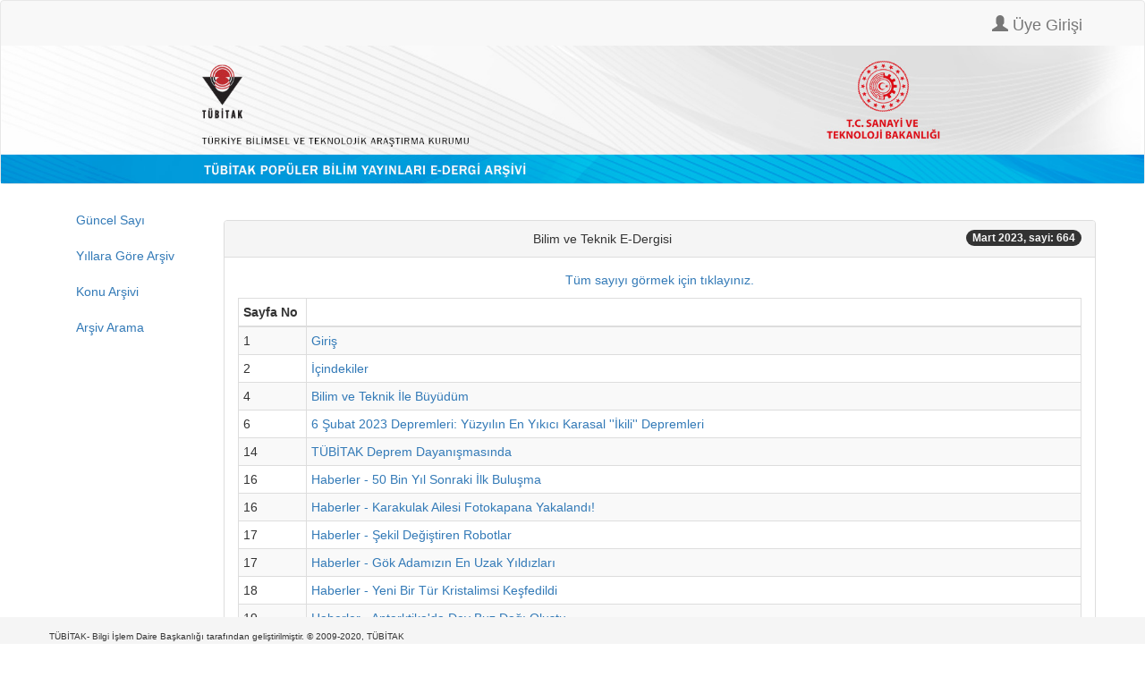

--- FILE ---
content_type: text/html;charset=UTF-8
request_url: https://e-dergi.tubitak.gov.tr/sayi.htm;jsessionid=IT3sbEQoC5R8XxduPc4VZLuD?dergiKodu=4&sayiId=1160&yil=2023&ay=3
body_size: 52497
content:



















<!DOCTYPE html>
<html lang="tr">
    <head>
        <!-- Global site tag (gtag.js) - Google Analytics -->
    <script async src="https://www.googletagmanager.com/gtag/js?id=UA-111815399-1"></script>
    <script>

        window.dataLayer = window.dataLayer || [];
        function gtag() {
            dataLayer.push(arguments);
        }
        gtag('js', new Date());
        gtag('config', 'UA-111815399-1');
        
        
        
        //some default pre init -- edergi
        var Countly = Countly || {};
        Countly.q = Countly.q || [];
        //provide countly initialization parameters
        Countly.app_key = '59be74c494ac166f73c3c46480c347f3ad3451d0';
        Countly.url = 'https://webanalytics.tubitak.gov.tr/';
        Countly.q.push(['track_sessions']);
        Countly.q.push(['track_pageview']);
        Countly.q.push(['track_clicks']);
        Countly.q.push(['collect_from_forms']);
        //load countly script asynchronously
        (function () {
            var cly = document.createElement('script');
            cly.type = 'text/javascript';
            cly.async = true;
            //enter url of script here
            cly.src = 'https://webanalytics.tubitak.gov.tr/sdk/web/countly.min.js';
            cly.onload = function () {
                Countly.init()
            };
            var s = document.getElementsByTagName('script')[0];
            s.parentNode.insertBefore(cly, s);
        })();
        
        
       /** 
        * 
        //some default pre init -- services
        var Countly = Countly || {};
        Countly.q = Countly.q || [];
        //provide countly initialization parameters
        Countly.app_key = 'f5214990c4b810428059e4a5d2c33d87a022075c';
        Countly.url = 'https://webanalytics.tubitak.gov.tr/';
        Countly.q.push(['track_sessions']);
        Countly.q.push(['track_pageview']);
        Countly.q.push(['track_clicks']);
        Countly.q.push(['collect_from_forms']);
        //load countly script asynchronously
        (function () {
            var cly = document.createElement('script');
            cly.type = 'text/javascript';
            cly.async = true;
            //enter url of script here
            cly.src = 'https://webanalytics.tubitak.gov.tr/sdk/web/countly.min.js';
            cly.onload = function () {
                Countly.init()
            };
            var s = document.getElementsByTagName('script')[0];
            s.parentNode.insertBefore(cly, s);
        })();
    
        **/
    </script>

    <meta charset="utf-8">
    <meta name="viewport" content="width=device-width, initial-scale=1, shrink-to-fit=no">
    <meta name="description" content="">
    <meta name="author" content="">
    <script type="text/javascript" src="https://ajax.googleapis.com/ajax/libs/jquery/3.4.1/jquery.min.js"></script>

    <script  type="text/javascript" src="https://maxcdn.bootstrapcdn.com/bootstrap/3.4.1/js/bootstrap.min.js"></script>
    <link rel="stylesheet" type="text/css" href="https://maxcdn.bootstrapcdn.com/bootstrap/3.4.1/css/bootstrap.min.css"/>
    
    
    
        <meta http-equiv="Content-Type" content="text/html; charset=UTF-8"/>

    
    <title>TÜBİTAK Popüler Bilim Yayınları </title>

</head>

<body id="page-top">

    <nav class="navbar navbar-default">
        
            <div class="container">
                <div class="navbar-header">
                    <a class="navbar-brand" href="#">
                        
                    </a>
                </div>
                <ul class="nav navbar-nav navbar-right">
                    
                        <li>  
                            <a class="navbar-brand" href="/uyeGiris.htm;jsessionid=QjJyiE1Xy1Pu81Yka3a6VMlz" id="homepage">
                                <span class="glyphicon glyphicon-user"></span>  
                                Üye Girişi
                            </a>
                        </li>
                    
                    
                </ul>
            </div>
        
        <a href="
           
               
               
                   /edergi.htm;jsessionid=QjJyiE1Xy1Pu81Yka3a6VMlz
               
           ">
            <img src="/images/edergi_banner.jpg;jsessionid=QjJyiE1Xy1Pu81Yka3a6VMlz" style="width: 100%; " alt="TÜBİTAK" border="0"/>
        </a>
    </nav>

<div class="container" id="content">
    <div class="row">
        <div class="col-md-2">
            <ul class="nav flex-column">

                <li class="nav-item">
                    <a class="nav-link active" href="
                       
                           
                           
                               /guncelSayi.htm;jsessionid=QjJyiE1Xy1Pu81Yka3a6VMlz
                           
                       ">
                        Güncel Sayı
                    </a>
                </li>
                <li class="nav-item">
                    <a class="nav-link active" href="
                       
                           
                           
                               /yillaraGoreArsiv.htm;jsessionid=QjJyiE1Xy1Pu81Yka3a6VMlz
                           
                       ">
                        Yıllara Göre Arşiv
                    </a>
                </li>                                  
                <li class="nav-item">
                    <a class="nav-link active" href="
                       
                           
                           
                               /konuArsivi.htm;jsessionid=QjJyiE1Xy1Pu81Yka3a6VMlz
                           
                       ">
                        Konu Arşivi
                    </a>
                </li>
                <li class="nav-item">
                    <a class="nav-link active" href="
                       
                           
                           
                               /arsivArama.htm;jsessionid=QjJyiE1Xy1Pu81Yka3a6VMlz
                           
                       ">
                        Arşiv Arama
                    </a>
                </li>
            </ul>
        </div>
        <div class="col-md-10">
            
    <div style="margin-top: 20px">

        <div align="center">

            <div class="row" >  
                
                <div class="col-1">
                </div>
                <div class="col-10">
                    <div class="panel panel-default">
                        <div class="panel-heading">
                            Bilim ve Teknik E-Dergisi    
                            <span class="badge badge-info" style="float:right">
                                Mart 2023, sayi: 664
                            </span>
                        </div>
                        <div class="panel-body">
                            
                                
                                    <a href="/edergi/yazi.pdf;jsessionid=QjJyiE1Xy1Pu81Yka3a6VMlz?dergiKodu=4&amp;cilt=56&amp;sayiid=1160&amp;yil=2023&amp;ay=3&amp;mod=tum" target="_blank">
                                        Tüm sayıyı görmek için tıklayınız.
                                    </a>
                                
                                
                            <br/>
                                 
                            <table class="table table-condensed table-bordered table-striped" style="margin-top:10px;">
                                <thead class="thead-light">
                                <th style="width: 8%">
                                    Sayfa No
                                </th>
                                <th style="width: 92%">
                                </th>
                                </thead>
                                <tbody>
                                    
                                        <tr>
                                            <td>
                                                1</td>
                                            <td>
                                                
                                                    <a href="/edergi/yazi.pdf;jsessionid=QjJyiE1Xy1Pu81Yka3a6VMlz?dergiKodu=4&amp;cilt=56&amp;sayi=664&amp;sayfa=1&amp;yil=2023&amp;ay=3&amp;yaziid=47608" target="_blank">
                                                        Giriş</span>
                                                    </a>
                                                
                                                
                                            </td> 
                                        </tr>
                                    
                                        <tr>
                                            <td>
                                                2</td>
                                            <td>
                                                
                                                    <a href="/edergi/yazi.pdf;jsessionid=QjJyiE1Xy1Pu81Yka3a6VMlz?dergiKodu=4&amp;cilt=56&amp;sayi=664&amp;sayfa=2&amp;yil=2023&amp;ay=3&amp;yaziid=47609" target="_blank">
                                                        İçindekiler</span>
                                                    </a>
                                                
                                                
                                            </td> 
                                        </tr>
                                    
                                        <tr>
                                            <td>
                                                4</td>
                                            <td>
                                                
                                                    <a href="/edergi/yazi.pdf;jsessionid=QjJyiE1Xy1Pu81Yka3a6VMlz?dergiKodu=4&amp;cilt=56&amp;sayi=664&amp;sayfa=4&amp;yil=2023&amp;ay=3&amp;yaziid=47610" target="_blank">
                                                        Bilim ve Teknik İle Büyüdüm</span>
                                                    </a>
                                                
                                                
                                            </td> 
                                        </tr>
                                    
                                        <tr>
                                            <td>
                                                6</td>
                                            <td>
                                                
                                                    <a href="/edergi/yazi.pdf;jsessionid=QjJyiE1Xy1Pu81Yka3a6VMlz?dergiKodu=4&amp;cilt=56&amp;sayi=664&amp;sayfa=6&amp;yil=2023&amp;ay=3&amp;yaziid=47611" target="_blank">
                                                        6 Şubat 2023 Depremleri: Yüzyılın En Yıkıcı Karasal &#039;&#039;İkili&#039;&#039; Depremleri</span>
                                                    </a>
                                                
                                                
                                            </td> 
                                        </tr>
                                    
                                        <tr>
                                            <td>
                                                14</td>
                                            <td>
                                                
                                                    <a href="/edergi/yazi.pdf;jsessionid=QjJyiE1Xy1Pu81Yka3a6VMlz?dergiKodu=4&amp;cilt=56&amp;sayi=664&amp;sayfa=14&amp;yil=2023&amp;ay=3&amp;yaziid=47612" target="_blank">
                                                        TÜBİTAK Deprem Dayanışmasında </span>
                                                    </a>
                                                
                                                
                                            </td> 
                                        </tr>
                                    
                                        <tr>
                                            <td>
                                                16</td>
                                            <td>
                                                
                                                    <a href="/edergi/yazi.pdf;jsessionid=QjJyiE1Xy1Pu81Yka3a6VMlz?dergiKodu=4&amp;cilt=56&amp;sayi=664&amp;sayfa=16&amp;yil=2023&amp;ay=3&amp;yaziid=47613" target="_blank">
                                                        Haberler - 50 Bin Yıl Sonraki İlk Buluşma</span>
                                                    </a>
                                                
                                                
                                            </td> 
                                        </tr>
                                    
                                        <tr>
                                            <td>
                                                16</td>
                                            <td>
                                                
                                                    <a href="/edergi/yazi.pdf;jsessionid=QjJyiE1Xy1Pu81Yka3a6VMlz?dergiKodu=4&amp;cilt=56&amp;sayi=664&amp;sayfa=16&amp;yil=2023&amp;ay=3&amp;yaziid=47614" target="_blank">
                                                        Haberler - Karakulak Ailesi Fotokapana Yakalandı!</span>
                                                    </a>
                                                
                                                
                                            </td> 
                                        </tr>
                                    
                                        <tr>
                                            <td>
                                                17</td>
                                            <td>
                                                
                                                    <a href="/edergi/yazi.pdf;jsessionid=QjJyiE1Xy1Pu81Yka3a6VMlz?dergiKodu=4&amp;cilt=56&amp;sayi=664&amp;sayfa=17&amp;yil=2023&amp;ay=3&amp;yaziid=47615" target="_blank">
                                                        Haberler - Şekil Değiştiren Robotlar</span>
                                                    </a>
                                                
                                                
                                            </td> 
                                        </tr>
                                    
                                        <tr>
                                            <td>
                                                17</td>
                                            <td>
                                                
                                                    <a href="/edergi/yazi.pdf;jsessionid=QjJyiE1Xy1Pu81Yka3a6VMlz?dergiKodu=4&amp;cilt=56&amp;sayi=664&amp;sayfa=17&amp;yil=2023&amp;ay=3&amp;yaziid=47616" target="_blank">
                                                        Haberler - Gök Adamızın En Uzak Yıldızları</span>
                                                    </a>
                                                
                                                
                                            </td> 
                                        </tr>
                                    
                                        <tr>
                                            <td>
                                                18</td>
                                            <td>
                                                
                                                    <a href="/edergi/yazi.pdf;jsessionid=QjJyiE1Xy1Pu81Yka3a6VMlz?dergiKodu=4&amp;cilt=56&amp;sayi=664&amp;sayfa=18&amp;yil=2023&amp;ay=3&amp;yaziid=47617" target="_blank">
                                                        Haberler - Yeni Bir Tür Kristalimsi Keşfedildi</span>
                                                    </a>
                                                
                                                
                                            </td> 
                                        </tr>
                                    
                                        <tr>
                                            <td>
                                                19</td>
                                            <td>
                                                
                                                    <a href="/edergi/yazi.pdf;jsessionid=QjJyiE1Xy1Pu81Yka3a6VMlz?dergiKodu=4&amp;cilt=56&amp;sayi=664&amp;sayfa=19&amp;yil=2023&amp;ay=3&amp;yaziid=47618" target="_blank">
                                                        Haberler - Antarktika&#039;da Dev Buz Dağı Oluştu</span>
                                                    </a>
                                                
                                                
                                            </td> 
                                        </tr>
                                    
                                        <tr>
                                            <td>
                                                20</td>
                                            <td>
                                                
                                                    <a href="/edergi/yazi.pdf;jsessionid=QjJyiE1Xy1Pu81Yka3a6VMlz?dergiKodu=4&amp;cilt=56&amp;sayi=664&amp;sayfa=20&amp;yil=2023&amp;ay=3&amp;yaziid=47619" target="_blank">
                                                        Haberler - Gıda ve Temiz Enerji İçin Işık Hasadı</span>
                                                    </a>
                                                
                                                
                                            </td> 
                                        </tr>
                                    
                                        <tr>
                                            <td>
                                                21</td>
                                            <td>
                                                
                                                    <a href="/edergi/yazi.pdf;jsessionid=QjJyiE1Xy1Pu81Yka3a6VMlz?dergiKodu=4&amp;cilt=56&amp;sayi=664&amp;sayfa=21&amp;yil=2023&amp;ay=3&amp;yaziid=47620" target="_blank">
                                                        Haberler - Yapay Zekâyla Bakterileri Öldürebilecek Proteinler Tasarlandı</span>
                                                    </a>
                                                
                                                
                                            </td> 
                                        </tr>
                                    
                                        <tr>
                                            <td>
                                                21</td>
                                            <td>
                                                
                                                    <a href="/edergi/yazi.pdf;jsessionid=QjJyiE1Xy1Pu81Yka3a6VMlz?dergiKodu=4&amp;cilt=56&amp;sayi=664&amp;sayfa=21&amp;yil=2023&amp;ay=3&amp;yaziid=47621" target="_blank">
                                                        Haberler - Süpernova Patlamalarını Sınıflandıran Yapay Zekâ Uygulaması</span>
                                                    </a>
                                                
                                                
                                            </td> 
                                        </tr>
                                    
                                        <tr>
                                            <td>
                                                22</td>
                                            <td>
                                                
                                                    <a href="/edergi/yazi.pdf;jsessionid=QjJyiE1Xy1Pu81Yka3a6VMlz?dergiKodu=4&amp;cilt=56&amp;sayi=664&amp;sayfa=22&amp;yil=2023&amp;ay=3&amp;yaziid=47622" target="_blank">
                                                        Haberler - Evrensel Grip Aşısı 20 Suşa Karşı Koruma Sağlayabilir</span>
                                                    </a>
                                                
                                                
                                            </td> 
                                        </tr>
                                    
                                        <tr>
                                            <td>
                                                23</td>
                                            <td>
                                                
                                                    <a href="/edergi/yazi.pdf;jsessionid=QjJyiE1Xy1Pu81Yka3a6VMlz?dergiKodu=4&amp;cilt=56&amp;sayi=664&amp;sayfa=23&amp;yil=2023&amp;ay=3&amp;yaziid=47623" target="_blank">
                                                        Haberler - Canlı Güneş Gözeleri</span>
                                                    </a>
                                                
                                                
                                            </td> 
                                        </tr>
                                    
                                        <tr>
                                            <td>
                                                23</td>
                                            <td>
                                                
                                                    <a href="/edergi/yazi.pdf;jsessionid=QjJyiE1Xy1Pu81Yka3a6VMlz?dergiKodu=4&amp;cilt=56&amp;sayi=664&amp;sayfa=23&amp;yil=2023&amp;ay=3&amp;yaziid=47624" target="_blank">
                                                        Haberler - Diyatomların Işığı Toplamadaki Sıra Dışı Yeteneği</span>
                                                    </a>
                                                
                                                
                                            </td> 
                                        </tr>
                                    
                                        <tr>
                                            <td>
                                                24</td>
                                            <td>
                                                
                                                    <a href="/edergi/yazi.pdf;jsessionid=QjJyiE1Xy1Pu81Yka3a6VMlz?dergiKodu=4&amp;cilt=56&amp;sayi=664&amp;sayfa=24&amp;yil=2023&amp;ay=3&amp;yaziid=47626" target="_blank">
                                                        Haberler - Karşınızda Yeni Bir Antimikrobiyal Direnç Türü</span>
                                                    </a>
                                                
                                                
                                            </td> 
                                        </tr>
                                    
                                        <tr>
                                            <td>
                                                24</td>
                                            <td>
                                                
                                                    <a href="/edergi/yazi.pdf;jsessionid=QjJyiE1Xy1Pu81Yka3a6VMlz?dergiKodu=4&amp;cilt=56&amp;sayi=664&amp;sayfa=24&amp;yil=2023&amp;ay=3&amp;yaziid=47625" target="_blank">
                                                        Haberler - Verimli Biyoçözünür Plastik Üretim Sistemi Geliştirildi</span>
                                                    </a>
                                                
                                                
                                            </td> 
                                        </tr>
                                    
                                        <tr>
                                            <td>
                                                26</td>
                                            <td>
                                                
                                                    <a href="/edergi/yazi.pdf;jsessionid=QjJyiE1Xy1Pu81Yka3a6VMlz?dergiKodu=4&amp;cilt=56&amp;sayi=664&amp;sayfa=26&amp;yil=2023&amp;ay=3&amp;yaziid=47627" target="_blank">
                                                        Bilim Çizgi - Salih Zeki</span>
                                                    </a>
                                                
                                                
                                            </td> 
                                        </tr>
                                    
                                        <tr>
                                            <td>
                                                28</td>
                                            <td>
                                                
                                                    <a href="/edergi/yazi.pdf;jsessionid=QjJyiE1Xy1Pu81Yka3a6VMlz?dergiKodu=4&amp;cilt=56&amp;sayi=664&amp;sayfa=28&amp;yil=2023&amp;ay=3&amp;yaziid=47628" target="_blank">
                                                        Prof. Dr. Mustafa Erdik: &#039;&#039;Bina Deprem Yönetmeliği&#039;&#039;ne Uymak Şart!? </span>
                                                    </a>
                                                
                                                
                                            </td> 
                                        </tr>
                                    
                                        <tr>
                                            <td>
                                                35</td>
                                            <td>
                                                
                                                    <a href="/edergi/yazi.pdf;jsessionid=QjJyiE1Xy1Pu81Yka3a6VMlz?dergiKodu=4&amp;cilt=56&amp;sayi=664&amp;sayfa=35&amp;yil=2023&amp;ay=3&amp;yaziid=47629" target="_blank">
                                                        Bering Geçidi Ne Zaman Ortaya Çıktı? </span>
                                                    </a>
                                                
                                                
                                            </td> 
                                        </tr>
                                    
                                        <tr>
                                            <td>
                                                36</td>
                                            <td>
                                                
                                                    <a href="/edergi/yazi.pdf;jsessionid=QjJyiE1Xy1Pu81Yka3a6VMlz?dergiKodu=4&amp;cilt=56&amp;sayi=664&amp;sayfa=36&amp;yil=2023&amp;ay=3&amp;yaziid=47630" target="_blank">
                                                        Depreme Dayanıklı Yapılara Yönelik Yeni Teknolojiler </span>
                                                    </a>
                                                
                                                
                                            </td> 
                                        </tr>
                                    
                                        <tr>
                                            <td>
                                                48</td>
                                            <td>
                                                
                                                    <a href="/edergi/yazi.pdf;jsessionid=QjJyiE1Xy1Pu81Yka3a6VMlz?dergiKodu=4&amp;cilt=56&amp;sayi=664&amp;sayfa=48&amp;yil=2023&amp;ay=3&amp;yaziid=47631" target="_blank">
                                                        Tekno-Yaşam - Çift Ekranlı Dizüstü Bilgisayar</span>
                                                    </a>
                                                
                                                
                                            </td> 
                                        </tr>
                                    
                                        <tr>
                                            <td>
                                                49</td>
                                            <td>
                                                
                                                    <a href="/edergi/yazi.pdf;jsessionid=QjJyiE1Xy1Pu81Yka3a6VMlz?dergiKodu=4&amp;cilt=56&amp;sayi=664&amp;sayfa=49&amp;yil=2023&amp;ay=3&amp;yaziid=47633" target="_blank">
                                                        Tekno-Yaşam - İş Oyunları</span>
                                                    </a>
                                                
                                                
                                            </td> 
                                        </tr>
                                    
                                        <tr>
                                            <td>
                                                49</td>
                                            <td>
                                                
                                                    <a href="/edergi/yazi.pdf;jsessionid=QjJyiE1Xy1Pu81Yka3a6VMlz?dergiKodu=4&amp;cilt=56&amp;sayi=664&amp;sayfa=49&amp;yil=2023&amp;ay=3&amp;yaziid=47632" target="_blank">
                                                        Tekno-Yaşam - Yaş Değiştirme Teknolojisi</span>
                                                    </a>
                                                
                                                
                                            </td> 
                                        </tr>
                                    
                                        <tr>
                                            <td>
                                                50</td>
                                            <td>
                                                
                                                    <a href="/edergi/yazi.pdf;jsessionid=QjJyiE1Xy1Pu81Yka3a6VMlz?dergiKodu=4&amp;cilt=56&amp;sayi=664&amp;sayfa=50&amp;yil=2023&amp;ay=3&amp;yaziid=47634" target="_blank">
                                                        Tekno-Yaşam - Sesten Hastalık Tespiti</span>
                                                    </a>
                                                
                                                
                                            </td> 
                                        </tr>
                                    
                                        <tr>
                                            <td>
                                                50</td>
                                            <td>
                                                
                                                    <a href="/edergi/yazi.pdf;jsessionid=QjJyiE1Xy1Pu81Yka3a6VMlz?dergiKodu=4&amp;cilt=56&amp;sayi=664&amp;sayfa=50&amp;yil=2023&amp;ay=3&amp;yaziid=47635" target="_blank">
                                                        Tekno-Yaşam - Yeni Üretken Yapay Zekâ Uygulamaları</span>
                                                    </a>
                                                
                                                
                                            </td> 
                                        </tr>
                                    
                                        <tr>
                                            <td>
                                                51</td>
                                            <td>
                                                
                                                    <a href="/edergi/yazi.pdf;jsessionid=QjJyiE1Xy1Pu81Yka3a6VMlz?dergiKodu=4&amp;cilt=56&amp;sayi=664&amp;sayfa=51&amp;yil=2023&amp;ay=3&amp;yaziid=47636" target="_blank">
                                                        Tekno-Yaşam - Memristor Kullanımı Yaygınlaşıyor</span>
                                                    </a>
                                                
                                                
                                            </td> 
                                        </tr>
                                    
                                        <tr>
                                            <td>
                                                52</td>
                                            <td>
                                                
                                                    <a href="/edergi/yazi.pdf;jsessionid=QjJyiE1Xy1Pu81Yka3a6VMlz?dergiKodu=4&amp;cilt=56&amp;sayi=664&amp;sayfa=52&amp;yil=2023&amp;ay=3&amp;yaziid=47637" target="_blank">
                                                        Yüksek Sıcaklık Süper İletkenliğinin Sırrı Çözüldü </span>
                                                    </a>
                                                
                                                
                                            </td> 
                                        </tr>
                                    
                                        <tr>
                                            <td>
                                                56</td>
                                            <td>
                                                
                                                    <a href="/edergi/yazi.pdf;jsessionid=QjJyiE1Xy1Pu81Yka3a6VMlz?dergiKodu=4&amp;cilt=56&amp;sayi=664&amp;sayfa=56&amp;yil=2023&amp;ay=3&amp;yaziid=47638" target="_blank">
                                                        Merak Ettikleriniz - Neden Daha Çok Soğuk Havalarda Nezle Oluruz?</span>
                                                    </a>
                                                
                                                
                                            </td> 
                                        </tr>
                                    
                                        <tr>
                                            <td>
                                                57</td>
                                            <td>
                                                
                                                    <a href="/edergi/yazi.pdf;jsessionid=QjJyiE1Xy1Pu81Yka3a6VMlz?dergiKodu=4&amp;cilt=56&amp;sayi=664&amp;sayfa=57&amp;yil=2023&amp;ay=3&amp;yaziid=47639" target="_blank">
                                                        Merak Ettikleriniz - Süt Beyazken Neden Bazı Peynirler Farklı Renklerde Olur?</span>
                                                    </a>
                                                
                                                
                                            </td> 
                                        </tr>
                                    
                                        <tr>
                                            <td>
                                                58</td>
                                            <td>
                                                
                                                    <a href="/edergi/yazi.pdf;jsessionid=QjJyiE1Xy1Pu81Yka3a6VMlz?dergiKodu=4&amp;cilt=56&amp;sayi=664&amp;sayfa=58&amp;yil=2023&amp;ay=3&amp;yaziid=47640" target="_blank">
                                                        Deprem Işıkları </span>
                                                    </a>
                                                
                                                
                                            </td> 
                                        </tr>
                                    
                                        <tr>
                                            <td>
                                                62</td>
                                            <td>
                                                
                                                    <a href="/edergi/yazi.pdf;jsessionid=QjJyiE1Xy1Pu81Yka3a6VMlz?dergiKodu=4&amp;cilt=56&amp;sayi=664&amp;sayfa=62&amp;yil=2023&amp;ay=3&amp;yaziid=47641" target="_blank">
                                                        Sensör Ağları Entegre Edilmiş Programlanabilir Malzemeler Kendi Hareketlerini Algılayabiliyor</span>
                                                    </a>
                                                
                                                
                                            </td> 
                                        </tr>
                                    
                                        <tr>
                                            <td>
                                                64</td>
                                            <td>
                                                
                                                    <a href="/edergi/yazi.pdf;jsessionid=QjJyiE1Xy1Pu81Yka3a6VMlz?dergiKodu=4&amp;cilt=56&amp;sayi=664&amp;sayfa=64&amp;yil=2023&amp;ay=3&amp;yaziid=47642" target="_blank">
                                                        Depremlerden Nasıl Korunmalıyız?</span>
                                                    </a>
                                                
                                                
                                            </td> 
                                        </tr>
                                    
                                        <tr>
                                            <td>
                                                70</td>
                                            <td>
                                                
                                                    <a href="/edergi/yazi.pdf;jsessionid=QjJyiE1Xy1Pu81Yka3a6VMlz?dergiKodu=4&amp;cilt=56&amp;sayi=664&amp;sayfa=70&amp;yil=2023&amp;ay=3&amp;yaziid=47643" target="_blank">
                                                        Deprem ile İlgili Ayrıntılar </span>
                                                    </a>
                                                
                                                
                                            </td> 
                                        </tr>
                                    
                                        <tr>
                                            <td>
                                                72</td>
                                            <td>
                                                
                                                    <a href="/edergi/yazi.pdf;jsessionid=QjJyiE1Xy1Pu81Yka3a6VMlz?dergiKodu=4&amp;cilt=56&amp;sayi=664&amp;sayfa=72&amp;yil=2023&amp;ay=3&amp;yaziid=47644" target="_blank">
                                                        Genetik Hastalıkların Epigenetik Düzenlemelerle Tedavisi </span>
                                                    </a>
                                                
                                                
                                            </td> 
                                        </tr>
                                    
                                        <tr>
                                            <td>
                                                76</td>
                                            <td>
                                                
                                                    <a href="/edergi/yazi.pdf;jsessionid=QjJyiE1Xy1Pu81Yka3a6VMlz?dergiKodu=4&amp;cilt=56&amp;sayi=664&amp;sayfa=76&amp;yil=2023&amp;ay=3&amp;yaziid=47645" target="_blank">
                                                        Koruyucu Kaplama Malzemesi ile Yüzeydeki Çiziklere Elveda </span>
                                                    </a>
                                                
                                                
                                            </td> 
                                        </tr>
                                    
                                        <tr>
                                            <td>
                                                82</td>
                                            <td>
                                                
                                                    <a href="/edergi/yazi.pdf;jsessionid=QjJyiE1Xy1Pu81Yka3a6VMlz?dergiKodu=4&amp;cilt=56&amp;sayi=664&amp;sayfa=82&amp;yil=2023&amp;ay=3&amp;yaziid=47646" target="_blank">
                                                        Doğa - Fauna - Endemik Zenginliğimiz Tehdit Altında: Türkiye&#039;nin Tatlısu Balıkları II</span>
                                                    </a>
                                                
                                                
                                            </td> 
                                        </tr>
                                    
                                        <tr>
                                            <td>
                                                84</td>
                                            <td>
                                                
                                                    <a href="/edergi/yazi.pdf;jsessionid=QjJyiE1Xy1Pu81Yka3a6VMlz?dergiKodu=4&amp;cilt=56&amp;sayi=664&amp;sayfa=84&amp;yil=2023&amp;ay=3&amp;yaziid=47647" target="_blank">
                                                        Gökyüzü - Deprem Evrende Her Yerde! - Ayın Önemli Gök Olayları - Gezegenler</span>
                                                    </a>
                                                
                                                
                                            </td> 
                                        </tr>
                                    
                                        <tr>
                                            <td>
                                                88</td>
                                            <td>
                                                
                                                    <a href="/edergi/yazi.pdf;jsessionid=QjJyiE1Xy1Pu81Yka3a6VMlz?dergiKodu=4&amp;cilt=56&amp;sayi=664&amp;sayfa=88&amp;yil=2023&amp;ay=3&amp;yaziid=47648" target="_blank">
                                                        Düşünme Kulesi - At Hamlesiz Sudoku</span>
                                                    </a>
                                                
                                                
                                            </td> 
                                        </tr>
                                    
                                        <tr>
                                            <td>
                                                90</td>
                                            <td>
                                                
                                                    <a href="/edergi/yazi.pdf;jsessionid=QjJyiE1Xy1Pu81Yka3a6VMlz?dergiKodu=4&amp;cilt=56&amp;sayi=664&amp;sayfa=90&amp;yil=2023&amp;ay=3&amp;yaziid=47649" target="_blank">
                                                        Satranç - Sıra Dışı Bir Etütçü Froim Markoviç Simkoviç</span>
                                                    </a>
                                                
                                                
                                            </td> 
                                        </tr>
                                    
                                        <tr>
                                            <td>
                                                93</td>
                                            <td>
                                                
                                                    <a href="/edergi/yazi.pdf;jsessionid=QjJyiE1Xy1Pu81Yka3a6VMlz?dergiKodu=4&amp;cilt=56&amp;sayi=664&amp;sayfa=93&amp;yil=2023&amp;ay=3&amp;yaziid=47650" target="_blank">
                                                        Ayın Sorusu - Çiftlikteki Tenis Turnuvası</span>
                                                    </a>
                                                
                                                
                                            </td> 
                                        </tr>
                                    
                                        <tr>
                                            <td>
                                                94</td>
                                            <td>
                                                
                                                    <a href="/edergi/yazi.pdf;jsessionid=QjJyiE1Xy1Pu81Yka3a6VMlz?dergiKodu=4&amp;cilt=56&amp;sayi=664&amp;sayfa=94&amp;yil=2023&amp;ay=3&amp;yaziid=47651" target="_blank">
                                                        Zekâ Oyunları</span>
                                                    </a>
                                                
                                                
                                            </td> 
                                        </tr>
                                    
                                        <tr>
                                            <td>
                                                96</td>
                                            <td>
                                                
                                                    <a href="/edergi/yazi.pdf;jsessionid=QjJyiE1Xy1Pu81Yka3a6VMlz?dergiKodu=4&amp;cilt=56&amp;sayi=664&amp;sayfa=96&amp;yil=2023&amp;ay=3&amp;yaziid=47654" target="_blank">
                                                        Yayın Dünyası - Bilim İnsanlarının Yaşam Öyküleri - Louis Pasteur</span>
                                                    </a>
                                                
                                                
                                            </td> 
                                        </tr>
                                    
                                        <tr>
                                            <td>
                                                96</td>
                                            <td>
                                                
                                                    <a href="/edergi/yazi.pdf;jsessionid=QjJyiE1Xy1Pu81Yka3a6VMlz?dergiKodu=4&amp;cilt=56&amp;sayi=664&amp;sayfa=96&amp;yil=2023&amp;ay=3&amp;yaziid=47652" target="_blank">
                                                        Yayın Dünyası - Robot</span>
                                                    </a>
                                                
                                                
                                            </td> 
                                        </tr>
                                    
                                        <tr>
                                            <td>
                                                96</td>
                                            <td>
                                                
                                                    <a href="/edergi/yazi.pdf;jsessionid=QjJyiE1Xy1Pu81Yka3a6VMlz?dergiKodu=4&amp;cilt=56&amp;sayi=664&amp;sayfa=96&amp;yil=2023&amp;ay=3&amp;yaziid=47655" target="_blank">
                                                        Yayın Dünyası - STEM Teknoloji Karalama Kitabı</span>
                                                    </a>
                                                
                                                
                                            </td> 
                                        </tr>
                                    
                                        <tr>
                                            <td>
                                                96</td>
                                            <td>
                                                
                                                    <a href="/edergi/yazi.pdf;jsessionid=QjJyiE1Xy1Pu81Yka3a6VMlz?dergiKodu=4&amp;cilt=56&amp;sayi=664&amp;sayfa=96&amp;yil=2023&amp;ay=3&amp;yaziid=47653" target="_blank">
                                                        Yayın Dünyası - Kutuplarda Hayatta Kalma Rehberi</span>
                                                    </a>
                                                
                                                
                                            </td> 
                                        </tr>
                                    
                                        <tr>
                                            <td>
                                                96</td>
                                            <td>
                                                
                                                    <a href="/edergi/yazi.pdf;jsessionid=QjJyiE1Xy1Pu81Yka3a6VMlz?dergiKodu=4&amp;cilt=56&amp;sayi=664&amp;sayfa=96&amp;yil=2023&amp;ay=3&amp;yaziid=47656" target="_blank">
                                                        Yayın Dünyası - İlk Okuma - Dinozorlar</span>
                                                    </a>
                                                
                                                
                                            </td> 
                                        </tr>
                                    
                                        <tr>
                                            <td>
                                                97</td>
                                            <td>
                                                
                                                    <a href="/edergi/yazi.pdf;jsessionid=QjJyiE1Xy1Pu81Yka3a6VMlz?dergiKodu=4&amp;cilt=56&amp;sayi=664&amp;sayfa=97&amp;yil=2023&amp;ay=3&amp;yaziid=47657" target="_blank">
                                                        Poster: DEPREM</span>
                                                    </a>
                                                
                                                
                                            </td> 
                                        </tr>
                                    
                                </tbody>
                            </table>
                        </div>
                    </div>
                </div>
                <div class="col-1">
                </div>
            </div>
        </div>
    </div>

        </div>

    </div>

</div>


<div class="container-fluid" style=" position: fixed; 
     padding: 10px 10px 0px 10px; 
     bottom: 0; 
     width: 100%; 
     /* Height of the footer*/  
     height: 30px; 
     background: #f5f5f5; ">
    <div class="container">
        <div class="row">
            <div class="col-sm">
                <a style="color: #333; font-size: 10px;" href="http://www.tubitak.gov.tr" target="_blank"> TÜBİTAK- Bilgi İşlem Daire Başkanlığı tarafından geliştirilmiştir.  © 2009-2020, TÜBİTAK
                </a>     
            </div>


        </div>
    </div>
</div>
</body>
</html>
